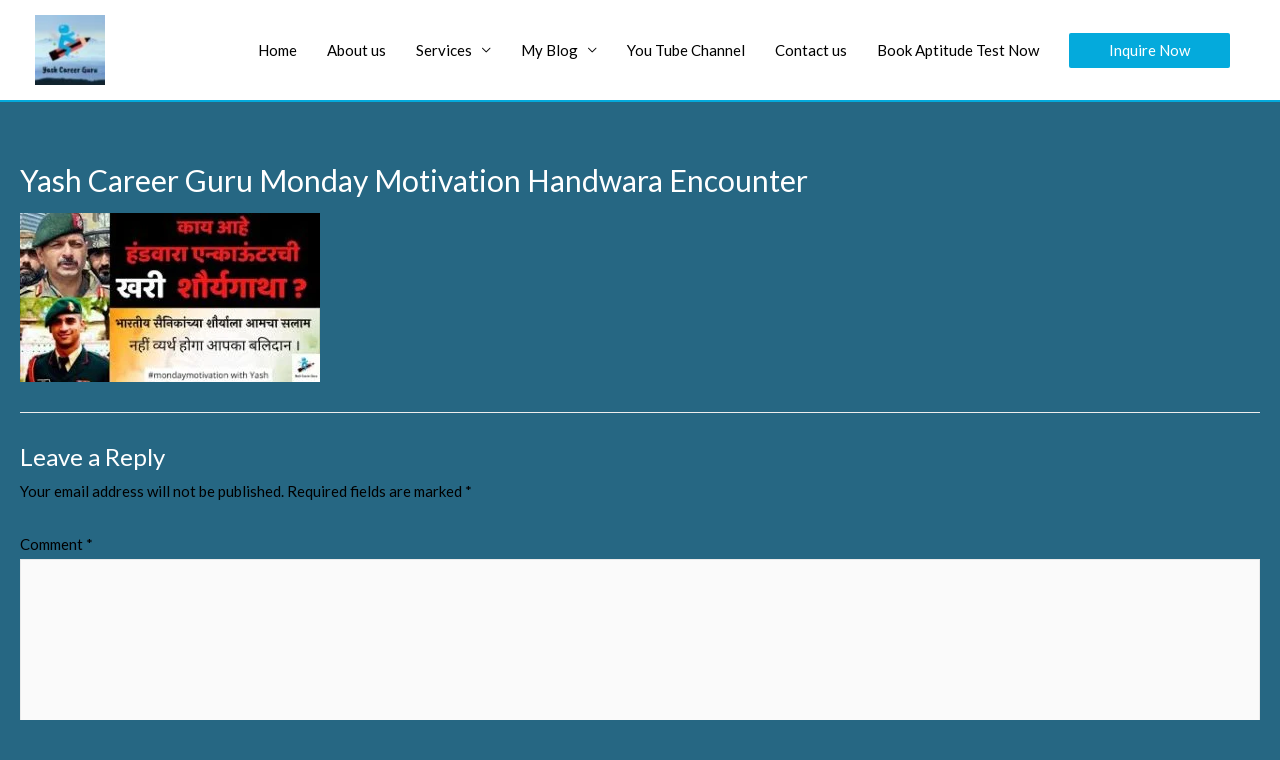

--- FILE ---
content_type: text/html; charset=UTF-8
request_url: https://careerguidance.services/you-tube-channel/handwara-encounter-thumbnail/
body_size: 17909
content:
<!DOCTYPE html>
<html dir="ltr" lang="en" prefix="og: https://ogp.me/ns#">
<head>
<meta charset="UTF-8">
<meta name="viewport" content="width=device-width, initial-scale=1">
<link rel="profile" href="https://gmpg.org/xfn/11">

<title>Yash Career Guru Monday Motivation Handwara Encounter | Career Guidance | Yash Career Guru</title>

		<!-- All in One SEO 4.6.4 - aioseo.com -->
		<meta name="robots" content="max-image-preview:large" />
		<meta name="google-site-verification" content="9mMcD2MWPSA2wZR9cSLdCqe1aVUIyV03h4U4KpnRR5Y" />
		<link rel="canonical" href="https://careerguidance.services/you-tube-channel/handwara-encounter-thumbnail/" />
		<meta name="generator" content="All in One SEO (AIOSEO) 4.6.4" />
		<meta property="og:locale" content="en_US" />
		<meta property="og:site_name" content="Career Guidance | Yash Career Guru" />
		<meta property="og:type" content="article" />
		<meta property="og:title" content="Yash Career Guru Monday Motivation Handwara Encounter | Career Guidance | Yash Career Guru" />
		<meta property="og:url" content="https://careerguidance.services/you-tube-channel/handwara-encounter-thumbnail/" />
		<meta property="og:image" content="https://careerguidance.services/wp-content/uploads/2020/03/Yash-Career-Guru-Logo-Blue-Background-100x100-compressed.jpg" />
		<meta property="og:image:secure_url" content="https://careerguidance.services/wp-content/uploads/2020/03/Yash-Career-Guru-Logo-Blue-Background-100x100-compressed.jpg" />
		<meta property="article:published_time" content="2020-06-01T08:56:23+00:00" />
		<meta property="article:modified_time" content="2020-06-01T08:56:57+00:00" />
		<meta name="twitter:card" content="summary" />
		<meta name="twitter:title" content="Yash Career Guru Monday Motivation Handwara Encounter | Career Guidance | Yash Career Guru" />
		<meta name="twitter:image" content="https://careerguidance.services/wp-content/uploads/2020/03/Yash-Career-Guru-Logo-Blue-Background-100x100-compressed.jpg" />
		<script type="application/ld+json" class="aioseo-schema">
			{"@context":"https:\/\/schema.org","@graph":[{"@type":"BreadcrumbList","@id":"https:\/\/careerguidance.services\/you-tube-channel\/handwara-encounter-thumbnail\/#breadcrumblist","itemListElement":[{"@type":"ListItem","@id":"https:\/\/careerguidance.services\/#listItem","position":1,"name":"Home","item":"https:\/\/careerguidance.services\/","nextItem":"https:\/\/careerguidance.services\/you-tube-channel\/handwara-encounter-thumbnail\/#listItem"},{"@type":"ListItem","@id":"https:\/\/careerguidance.services\/you-tube-channel\/handwara-encounter-thumbnail\/#listItem","position":2,"name":"Yash Career Guru Monday Motivation Handwara Encounter","previousItem":"https:\/\/careerguidance.services\/#listItem"}]},{"@type":"ItemPage","@id":"https:\/\/careerguidance.services\/you-tube-channel\/handwara-encounter-thumbnail\/#itempage","url":"https:\/\/careerguidance.services\/you-tube-channel\/handwara-encounter-thumbnail\/","name":"Yash Career Guru Monday Motivation Handwara Encounter | Career Guidance | Yash Career Guru","inLanguage":"en","isPartOf":{"@id":"https:\/\/careerguidance.services\/#website"},"breadcrumb":{"@id":"https:\/\/careerguidance.services\/you-tube-channel\/handwara-encounter-thumbnail\/#breadcrumblist"},"author":{"@id":"https:\/\/careerguidance.services\/author\/admin\/#author"},"creator":{"@id":"https:\/\/careerguidance.services\/author\/admin\/#author"},"datePublished":"2020-06-01T14:26:23+05:30","dateModified":"2020-06-01T14:26:57+05:30"},{"@type":"Organization","@id":"https:\/\/careerguidance.services\/#organization","name":"Career Guidance | Yash Career Guru","url":"https:\/\/careerguidance.services\/","logo":{"@type":"ImageObject","url":"https:\/\/careerguidance.services\/wp-content\/uploads\/2020\/03\/Yash-Career-Guru-Logo-Blue-Background-100x100-compressed.jpg","@id":"https:\/\/careerguidance.services\/you-tube-channel\/handwara-encounter-thumbnail\/#organizationLogo","width":100,"height":100,"caption":"Yash Career Guru Logo- Career Guidance Services Pune"},"image":{"@id":"https:\/\/careerguidance.services\/you-tube-channel\/handwara-encounter-thumbnail\/#organizationLogo"}},{"@type":"Person","@id":"https:\/\/careerguidance.services\/author\/admin\/#author","url":"https:\/\/careerguidance.services\/author\/admin\/","name":"Yashwant Kulkarni","image":{"@type":"ImageObject","@id":"https:\/\/careerguidance.services\/you-tube-channel\/handwara-encounter-thumbnail\/#authorImage","url":"https:\/\/secure.gravatar.com\/avatar\/d6d336e2becd04800f940d0b7387d424?s=96&d=mm&r=g","width":96,"height":96,"caption":"Yashwant Kulkarni"}},{"@type":"WebSite","@id":"https:\/\/careerguidance.services\/#website","url":"https:\/\/careerguidance.services\/","name":"Career Guidance | Yash Career Guru","inLanguage":"en","publisher":{"@id":"https:\/\/careerguidance.services\/#organization"}}]}
		</script>
		<!-- All in One SEO -->

<link rel='dns-prefetch' href='//fonts.googleapis.com' />
<link rel='dns-prefetch' href='//s.w.org' />
<link rel="alternate" type="application/rss+xml" title="Career Guidance | Yash Career Guru &raquo; Feed" href="https://careerguidance.services/feed/" />
<link rel="alternate" type="application/rss+xml" title="Career Guidance | Yash Career Guru &raquo; Comments Feed" href="https://careerguidance.services/comments/feed/" />
<link rel="alternate" type="application/rss+xml" title="Career Guidance | Yash Career Guru &raquo; Yash Career Guru Monday Motivation Handwara Encounter Comments Feed" href="https://careerguidance.services/you-tube-channel/handwara-encounter-thumbnail/feed/" />
<script>
window._wpemojiSettings = {"baseUrl":"https:\/\/s.w.org\/images\/core\/emoji\/13.1.0\/72x72\/","ext":".png","svgUrl":"https:\/\/s.w.org\/images\/core\/emoji\/13.1.0\/svg\/","svgExt":".svg","source":{"concatemoji":"https:\/\/careerguidance.services\/wp-includes\/js\/wp-emoji-release.min.js?ver=5.9.10"}};
/*! This file is auto-generated */
!function(e,a,t){var n,r,o,i=a.createElement("canvas"),p=i.getContext&&i.getContext("2d");function s(e,t){var a=String.fromCharCode;p.clearRect(0,0,i.width,i.height),p.fillText(a.apply(this,e),0,0);e=i.toDataURL();return p.clearRect(0,0,i.width,i.height),p.fillText(a.apply(this,t),0,0),e===i.toDataURL()}function c(e){var t=a.createElement("script");t.src=e,t.defer=t.type="text/javascript",a.getElementsByTagName("head")[0].appendChild(t)}for(o=Array("flag","emoji"),t.supports={everything:!0,everythingExceptFlag:!0},r=0;r<o.length;r++)t.supports[o[r]]=function(e){if(!p||!p.fillText)return!1;switch(p.textBaseline="top",p.font="600 32px Arial",e){case"flag":return s([127987,65039,8205,9895,65039],[127987,65039,8203,9895,65039])?!1:!s([55356,56826,55356,56819],[55356,56826,8203,55356,56819])&&!s([55356,57332,56128,56423,56128,56418,56128,56421,56128,56430,56128,56423,56128,56447],[55356,57332,8203,56128,56423,8203,56128,56418,8203,56128,56421,8203,56128,56430,8203,56128,56423,8203,56128,56447]);case"emoji":return!s([10084,65039,8205,55357,56613],[10084,65039,8203,55357,56613])}return!1}(o[r]),t.supports.everything=t.supports.everything&&t.supports[o[r]],"flag"!==o[r]&&(t.supports.everythingExceptFlag=t.supports.everythingExceptFlag&&t.supports[o[r]]);t.supports.everythingExceptFlag=t.supports.everythingExceptFlag&&!t.supports.flag,t.DOMReady=!1,t.readyCallback=function(){t.DOMReady=!0},t.supports.everything||(n=function(){t.readyCallback()},a.addEventListener?(a.addEventListener("DOMContentLoaded",n,!1),e.addEventListener("load",n,!1)):(e.attachEvent("onload",n),a.attachEvent("onreadystatechange",function(){"complete"===a.readyState&&t.readyCallback()})),(n=t.source||{}).concatemoji?c(n.concatemoji):n.wpemoji&&n.twemoji&&(c(n.twemoji),c(n.wpemoji)))}(window,document,window._wpemojiSettings);
</script>
<style>
img.wp-smiley,
img.emoji {
	display: inline !important;
	border: none !important;
	box-shadow: none !important;
	height: 1em !important;
	width: 1em !important;
	margin: 0 0.07em !important;
	vertical-align: -0.1em !important;
	background: none !important;
	padding: 0 !important;
}
</style>
	<link rel='stylesheet' id='astra-theme-css-css'  href='https://careerguidance.services/wp-content/themes/astra/assets/css/minified/style.min.css?ver=2.3.1' media='all' />
<style id='astra-theme-css-inline-css'>
html{font-size:93.75%;}a,.page-title{color:#04aadc;}a:hover,a:focus{color:#8224e3;}body,button,input,select,textarea,.ast-button,.ast-custom-button{font-family:'Lato',sans-serif;font-weight:400;font-size:15px;font-size:1rem;line-height:2;}blockquote{color:#000000;}.site-title{font-size:35px;font-size:2.3333333333333rem;}header .site-logo-img .custom-logo-link img{max-width:70px;}.astra-logo-svg{width:70px;}.ast-archive-description .ast-archive-title{font-size:40px;font-size:2.6666666666667rem;}.site-header .site-description{font-size:15px;font-size:1rem;}.entry-title{font-size:40px;font-size:2.6666666666667rem;}.comment-reply-title{font-size:24px;font-size:1.6rem;}.ast-comment-list #cancel-comment-reply-link{font-size:15px;font-size:1rem;}h1,.entry-content h1{font-size:40px;font-size:2.6666666666667rem;}h2,.entry-content h2{font-size:30px;font-size:2rem;}h3,.entry-content h3{font-size:25px;font-size:1.6666666666667rem;}h4,.entry-content h4{font-size:20px;font-size:1.3333333333333rem;}h5,.entry-content h5{font-size:18px;font-size:1.2rem;}h6,.entry-content h6{font-size:15px;font-size:1rem;}.ast-single-post .entry-title,.page-title{font-size:30px;font-size:2rem;}#secondary,#secondary button,#secondary input,#secondary select,#secondary textarea{font-size:15px;font-size:1rem;}::selection{background-color:#04aadc;color:#ffffff;}body,h1,.entry-title a,.entry-content h1,h2,.entry-content h2,h3,.entry-content h3,h4,.entry-content h4,h5,.entry-content h5,h6,.entry-content h6,.wc-block-grid__product-title{color:#000000;}.tagcloud a:hover,.tagcloud a:focus,.tagcloud a.current-item{color:#ffffff;border-color:#04aadc;background-color:#04aadc;}.main-header-menu a,.ast-header-custom-item a{color:#000000;}.main-header-menu li:hover > a,.main-header-menu li:hover > .ast-menu-toggle,.main-header-menu .ast-masthead-custom-menu-items a:hover,.main-header-menu li.focus > a,.main-header-menu li.focus > .ast-menu-toggle,.main-header-menu .current-menu-item > a,.main-header-menu .current-menu-ancestor > a,.main-header-menu .current_page_item > a,.main-header-menu .current-menu-item > .ast-menu-toggle,.main-header-menu .current-menu-ancestor > .ast-menu-toggle,.main-header-menu .current_page_item > .ast-menu-toggle{color:#04aadc;}input:focus,input[type="text"]:focus,input[type="email"]:focus,input[type="url"]:focus,input[type="password"]:focus,input[type="reset"]:focus,input[type="search"]:focus,textarea:focus{border-color:#04aadc;}input[type="radio"]:checked,input[type=reset],input[type="checkbox"]:checked,input[type="checkbox"]:hover:checked,input[type="checkbox"]:focus:checked,input[type=range]::-webkit-slider-thumb{border-color:#04aadc;background-color:#04aadc;box-shadow:none;}.site-footer a:hover + .post-count,.site-footer a:focus + .post-count{background:#04aadc;border-color:#04aadc;}.ast-small-footer{color:rgba(0,0,0,0.98);}.ast-small-footer > .ast-footer-overlay{background-color:#ededc0;}.footer-adv .footer-adv-overlay{border-top-style:solid;border-top-width:2px;border-top-color:#81a8d3;}.footer-adv-overlay{background-color:rgba(0,84,109,0.65);}.ast-comment-meta{line-height:1.666666667;font-size:12px;font-size:0.8rem;}.single .nav-links .nav-previous,.single .nav-links .nav-next,.single .ast-author-details .author-title,.ast-comment-meta{color:#04aadc;}.entry-meta,.entry-meta *{line-height:1.45;color:#04aadc;}.entry-meta a:hover,.entry-meta a:hover *,.entry-meta a:focus,.entry-meta a:focus *{color:#8224e3;}.ast-404-layout-1 .ast-404-text{font-size:200px;font-size:13.333333333333rem;}.widget-title{font-size:21px;font-size:1.4rem;color:#000000;}#cat option,.secondary .calendar_wrap thead a,.secondary .calendar_wrap thead a:visited{color:#04aadc;}.secondary .calendar_wrap #today,.ast-progress-val span{background:#04aadc;}.secondary a:hover + .post-count,.secondary a:focus + .post-count{background:#04aadc;border-color:#04aadc;}.calendar_wrap #today > a{color:#ffffff;}.ast-pagination a,.page-links .page-link,.single .post-navigation a{color:#04aadc;}.ast-pagination a:hover,.ast-pagination a:focus,.ast-pagination > span:hover:not(.dots),.ast-pagination > span.current,.page-links > .page-link,.page-links .page-link:hover,.post-navigation a:hover{color:#8224e3;}.ast-header-break-point .ast-mobile-menu-buttons-minimal.menu-toggle{background:transparent;color:#04aadc;}.ast-header-break-point .ast-mobile-menu-buttons-outline.menu-toggle{background:transparent;border:1px solid #04aadc;color:#04aadc;}.ast-header-break-point .ast-mobile-menu-buttons-fill.menu-toggle{background:#04aadc;}.elementor-button-wrapper .elementor-button,.elementor-button-wrapper .elementor-button:visited,.wp-block-button .wp-block-button__link{border-style:solid;border-top-width:0;border-right-width:0;border-left-width:0;border-bottom-width:0;color:#ffffff;border-color:#04aadc;background-color:#04aadc;font-family:inherit;font-weight:inherit;line-height:1;}body .elementor-button.elementor-size-sm,body .elementor-button.elementor-size-xs,body .elementor-button.elementor-size-md,body .elementor-button.elementor-size-lg,body .elementor-button.elementor-size-xl,body .elementor-button,.wp-block-button .wp-block-button__link{border-radius:2px;padding-top:10px;padding-right:40px;padding-bottom:10px;padding-left:40px;}.elementor-button-wrapper .elementor-button:hover,.elementor-button-wrapper .elementor-button:focus,.wp-block-button .wp-block-button__link:hover,.wp-block-button .wp-block-button__link:focus{color:#ffffff;background-color:#eed86c;border-color:#eed86c;}.menu-toggle,button,.ast-button,.ast-custom-button,.button,input#submit,input[type="button"],input[type="submit"],input[type="reset"]{border-style:solid;border-top-width:0;border-right-width:0;border-left-width:0;border-bottom-width:0;color:#ffffff;border-color:#04aadc;background-color:#04aadc;border-radius:2px;padding-top:10px;padding-right:40px;padding-bottom:10px;padding-left:40px;font-family:inherit;font-weight:inherit;line-height:1;}button:focus,.menu-toggle:hover,button:hover,.ast-button:hover,.button:hover,input[type=reset]:hover,input[type=reset]:focus,input#submit:hover,input#submit:focus,input[type="button"]:hover,input[type="button"]:focus,input[type="submit"]:hover,input[type="submit"]:focus{color:#ffffff;background-color:#eed86c;border-color:#eed86c;}@media (min-width:769px){.ast-small-footer .ast-container{max-width:100%;padding-left:35px;padding-right:35px;}}@media (min-width:545px){.ast-page-builder-template .comments-area,.single.ast-page-builder-template .entry-header,.single.ast-page-builder-template .post-navigation{max-width:1440px;margin-left:auto;margin-right:auto;}}body,.ast-separate-container{background-color:#266783;}@media (max-width:768px){.ast-archive-description .ast-archive-title{font-size:40px;}.entry-title{font-size:30px;}h1,.entry-content h1{font-size:30px;}h2,.entry-content h2{font-size:25px;}h3,.entry-content h3{font-size:20px;}.ast-single-post .entry-title,.page-title{font-size:30px;}#masthead .site-logo-img .custom-logo-link img{max-width:75px;}.astra-logo-svg{width:75px;}.ast-header-break-point .site-logo-img .custom-mobile-logo-link img{max-width:75px;}}@media (max-width:544px){.ast-archive-description .ast-archive-title{font-size:40px;}.entry-title{font-size:30px;}h1,.entry-content h1{font-size:30px;}h2,.entry-content h2{font-size:25px;}h3,.entry-content h3{font-size:20px;}.ast-single-post .entry-title,.page-title{font-size:30px;}.ast-header-break-point .site-branding img,.ast-header-break-point #masthead .site-logo-img .custom-logo-link img{max-width:70px;}.astra-logo-svg{width:70px;}.ast-header-break-point .site-logo-img .custom-mobile-logo-link img{max-width:70px;}}@media (max-width:768px){html{font-size:85.5%;}}@media (max-width:544px){html{font-size:85.5%;}}@media (min-width:769px){.ast-container{max-width:1440px;}}@font-face {font-family: "Astra";src: url( https://careerguidance.services/wp-content/themes/astra/assets/fonts/astra.woff) format("woff"),url( https://careerguidance.services/wp-content/themes/astra/assets/fonts/astra.ttf) format("truetype"),url( https://careerguidance.services/wp-content/themes/astra/assets/fonts/astra.svg#astra) format("svg");font-weight: normal;font-style: normal;font-display: fallback;}@media (max-width:230px) {.main-header-bar .main-header-bar-navigation{display:none;}}.ast-desktop .main-header-menu.submenu-with-border .sub-menu,.ast-desktop .main-header-menu.submenu-with-border .children,.ast-desktop .main-header-menu.submenu-with-border .astra-full-megamenu-wrapper{border-color:#04aadc;}.ast-desktop .main-header-menu.submenu-with-border .sub-menu,.ast-desktop .main-header-menu.submenu-with-border .children{border-top-width:2px;border-right-width:0px;border-left-width:0px;border-bottom-width:0px;border-style:solid;}.ast-desktop .main-header-menu.submenu-with-border .sub-menu .sub-menu,.ast-desktop .main-header-menu.submenu-with-border .children .children{top:-2px;}.ast-desktop .main-header-menu.submenu-with-border .sub-menu a,.ast-desktop .main-header-menu.submenu-with-border .children a{border-bottom-width:1px;border-style:solid;border-color:#eaeaea;}@media (min-width:769px){.main-header-menu .sub-menu li.ast-left-align-sub-menu:hover > ul,.main-header-menu .sub-menu li.ast-left-align-sub-menu.focus > ul{margin-left:-0px;}}.ast-small-footer{border-top-style:solid;border-top-width:0px;border-top-color:#7a7a7a;}.ast-small-footer-wrap{text-align:center;}@media (max-width:920px){.ast-404-layout-1 .ast-404-text{font-size:100px;font-size:6.6666666666667rem;}}#masthead .ast-container,.ast-header-breadcrumb .ast-container{max-width:100%;padding-left:35px;padding-right:35px;}@media (max-width:230px){#masthead .ast-container,.ast-header-breadcrumb .ast-container{padding-left:20px;padding-right:20px;}}#masthead .ast-container,.ast-header-breadcrumb .ast-container{max-width:100%;padding-left:35px;padding-right:35px;}@media (max-width:230px){#masthead .ast-container,.ast-header-breadcrumb .ast-container{padding-left:20px;padding-right:20px;}}.ast-breadcrumbs .trail-browse,.ast-breadcrumbs .trail-items,.ast-breadcrumbs .trail-items li{display:inline-block;margin:0;padding:0;border:none;background:inherit;text-indent:0;}.ast-breadcrumbs .trail-browse{font-size:inherit;font-style:inherit;font-weight:inherit;color:inherit;}.ast-breadcrumbs .trail-items{list-style:none;}.trail-items li::after{padding:0 0.3em;content:"»";}.trail-items li:last-of-type::after{display:none;}h1,.entry-content h1,h2,.entry-content h2,h3,.entry-content h3,h4,.entry-content h4,h5,.entry-content h5,h6,.entry-content h6{color:#ffffff;}.ast-header-break-point .site-header{border-bottom-width:2px;border-bottom-color:#04aadc;}@media (min-width:769px){.main-header-bar{border-bottom-width:2px;border-bottom-color:#04aadc;}}.ast-safari-browser-less-than-11 .main-header-menu .menu-item, .ast-safari-browser-less-than-11 .main-header-bar .ast-masthead-custom-menu-items{display:block;}.main-header-menu .menu-item, .main-header-bar .ast-masthead-custom-menu-items{-js-display:flex;display:flex;-webkit-box-pack:center;-webkit-justify-content:center;-moz-box-pack:center;-ms-flex-pack:center;justify-content:center;-webkit-box-orient:vertical;-webkit-box-direction:normal;-webkit-flex-direction:column;-moz-box-orient:vertical;-moz-box-direction:normal;-ms-flex-direction:column;flex-direction:column;}.main-header-menu > .menu-item > a{height:100%;-webkit-box-align:center;-webkit-align-items:center;-moz-box-align:center;-ms-flex-align:center;align-items:center;-js-display:flex;display:flex;}.ast-primary-menu-disabled .main-header-bar .ast-masthead-custom-menu-items{flex:unset;}
</style>
<link rel='stylesheet' id='astra-google-fonts-css'  href='//fonts.googleapis.com/css?family=Lato%3A400%2C&#038;display=fallback&#038;ver=2.3.1' media='all' />
<link rel='stylesheet' id='astra-menu-animation-css'  href='https://careerguidance.services/wp-content/themes/astra/assets/css/minified/menu-animation.min.css?ver=2.3.1' media='all' />
<link rel='stylesheet' id='wp-block-library-css'  href='https://careerguidance.services/wp-includes/css/dist/block-library/style.min.css?ver=5.9.10' media='all' />
<style id='global-styles-inline-css'>
body{--wp--preset--color--black: #000000;--wp--preset--color--cyan-bluish-gray: #abb8c3;--wp--preset--color--white: #ffffff;--wp--preset--color--pale-pink: #f78da7;--wp--preset--color--vivid-red: #cf2e2e;--wp--preset--color--luminous-vivid-orange: #ff6900;--wp--preset--color--luminous-vivid-amber: #fcb900;--wp--preset--color--light-green-cyan: #7bdcb5;--wp--preset--color--vivid-green-cyan: #00d084;--wp--preset--color--pale-cyan-blue: #8ed1fc;--wp--preset--color--vivid-cyan-blue: #0693e3;--wp--preset--color--vivid-purple: #9b51e0;--wp--preset--gradient--vivid-cyan-blue-to-vivid-purple: linear-gradient(135deg,rgba(6,147,227,1) 0%,rgb(155,81,224) 100%);--wp--preset--gradient--light-green-cyan-to-vivid-green-cyan: linear-gradient(135deg,rgb(122,220,180) 0%,rgb(0,208,130) 100%);--wp--preset--gradient--luminous-vivid-amber-to-luminous-vivid-orange: linear-gradient(135deg,rgba(252,185,0,1) 0%,rgba(255,105,0,1) 100%);--wp--preset--gradient--luminous-vivid-orange-to-vivid-red: linear-gradient(135deg,rgba(255,105,0,1) 0%,rgb(207,46,46) 100%);--wp--preset--gradient--very-light-gray-to-cyan-bluish-gray: linear-gradient(135deg,rgb(238,238,238) 0%,rgb(169,184,195) 100%);--wp--preset--gradient--cool-to-warm-spectrum: linear-gradient(135deg,rgb(74,234,220) 0%,rgb(151,120,209) 20%,rgb(207,42,186) 40%,rgb(238,44,130) 60%,rgb(251,105,98) 80%,rgb(254,248,76) 100%);--wp--preset--gradient--blush-light-purple: linear-gradient(135deg,rgb(255,206,236) 0%,rgb(152,150,240) 100%);--wp--preset--gradient--blush-bordeaux: linear-gradient(135deg,rgb(254,205,165) 0%,rgb(254,45,45) 50%,rgb(107,0,62) 100%);--wp--preset--gradient--luminous-dusk: linear-gradient(135deg,rgb(255,203,112) 0%,rgb(199,81,192) 50%,rgb(65,88,208) 100%);--wp--preset--gradient--pale-ocean: linear-gradient(135deg,rgb(255,245,203) 0%,rgb(182,227,212) 50%,rgb(51,167,181) 100%);--wp--preset--gradient--electric-grass: linear-gradient(135deg,rgb(202,248,128) 0%,rgb(113,206,126) 100%);--wp--preset--gradient--midnight: linear-gradient(135deg,rgb(2,3,129) 0%,rgb(40,116,252) 100%);--wp--preset--duotone--dark-grayscale: url('#wp-duotone-dark-grayscale');--wp--preset--duotone--grayscale: url('#wp-duotone-grayscale');--wp--preset--duotone--purple-yellow: url('#wp-duotone-purple-yellow');--wp--preset--duotone--blue-red: url('#wp-duotone-blue-red');--wp--preset--duotone--midnight: url('#wp-duotone-midnight');--wp--preset--duotone--magenta-yellow: url('#wp-duotone-magenta-yellow');--wp--preset--duotone--purple-green: url('#wp-duotone-purple-green');--wp--preset--duotone--blue-orange: url('#wp-duotone-blue-orange');--wp--preset--font-size--small: 13px;--wp--preset--font-size--medium: 20px;--wp--preset--font-size--large: 36px;--wp--preset--font-size--x-large: 42px;}.has-black-color{color: var(--wp--preset--color--black) !important;}.has-cyan-bluish-gray-color{color: var(--wp--preset--color--cyan-bluish-gray) !important;}.has-white-color{color: var(--wp--preset--color--white) !important;}.has-pale-pink-color{color: var(--wp--preset--color--pale-pink) !important;}.has-vivid-red-color{color: var(--wp--preset--color--vivid-red) !important;}.has-luminous-vivid-orange-color{color: var(--wp--preset--color--luminous-vivid-orange) !important;}.has-luminous-vivid-amber-color{color: var(--wp--preset--color--luminous-vivid-amber) !important;}.has-light-green-cyan-color{color: var(--wp--preset--color--light-green-cyan) !important;}.has-vivid-green-cyan-color{color: var(--wp--preset--color--vivid-green-cyan) !important;}.has-pale-cyan-blue-color{color: var(--wp--preset--color--pale-cyan-blue) !important;}.has-vivid-cyan-blue-color{color: var(--wp--preset--color--vivid-cyan-blue) !important;}.has-vivid-purple-color{color: var(--wp--preset--color--vivid-purple) !important;}.has-black-background-color{background-color: var(--wp--preset--color--black) !important;}.has-cyan-bluish-gray-background-color{background-color: var(--wp--preset--color--cyan-bluish-gray) !important;}.has-white-background-color{background-color: var(--wp--preset--color--white) !important;}.has-pale-pink-background-color{background-color: var(--wp--preset--color--pale-pink) !important;}.has-vivid-red-background-color{background-color: var(--wp--preset--color--vivid-red) !important;}.has-luminous-vivid-orange-background-color{background-color: var(--wp--preset--color--luminous-vivid-orange) !important;}.has-luminous-vivid-amber-background-color{background-color: var(--wp--preset--color--luminous-vivid-amber) !important;}.has-light-green-cyan-background-color{background-color: var(--wp--preset--color--light-green-cyan) !important;}.has-vivid-green-cyan-background-color{background-color: var(--wp--preset--color--vivid-green-cyan) !important;}.has-pale-cyan-blue-background-color{background-color: var(--wp--preset--color--pale-cyan-blue) !important;}.has-vivid-cyan-blue-background-color{background-color: var(--wp--preset--color--vivid-cyan-blue) !important;}.has-vivid-purple-background-color{background-color: var(--wp--preset--color--vivid-purple) !important;}.has-black-border-color{border-color: var(--wp--preset--color--black) !important;}.has-cyan-bluish-gray-border-color{border-color: var(--wp--preset--color--cyan-bluish-gray) !important;}.has-white-border-color{border-color: var(--wp--preset--color--white) !important;}.has-pale-pink-border-color{border-color: var(--wp--preset--color--pale-pink) !important;}.has-vivid-red-border-color{border-color: var(--wp--preset--color--vivid-red) !important;}.has-luminous-vivid-orange-border-color{border-color: var(--wp--preset--color--luminous-vivid-orange) !important;}.has-luminous-vivid-amber-border-color{border-color: var(--wp--preset--color--luminous-vivid-amber) !important;}.has-light-green-cyan-border-color{border-color: var(--wp--preset--color--light-green-cyan) !important;}.has-vivid-green-cyan-border-color{border-color: var(--wp--preset--color--vivid-green-cyan) !important;}.has-pale-cyan-blue-border-color{border-color: var(--wp--preset--color--pale-cyan-blue) !important;}.has-vivid-cyan-blue-border-color{border-color: var(--wp--preset--color--vivid-cyan-blue) !important;}.has-vivid-purple-border-color{border-color: var(--wp--preset--color--vivid-purple) !important;}.has-vivid-cyan-blue-to-vivid-purple-gradient-background{background: var(--wp--preset--gradient--vivid-cyan-blue-to-vivid-purple) !important;}.has-light-green-cyan-to-vivid-green-cyan-gradient-background{background: var(--wp--preset--gradient--light-green-cyan-to-vivid-green-cyan) !important;}.has-luminous-vivid-amber-to-luminous-vivid-orange-gradient-background{background: var(--wp--preset--gradient--luminous-vivid-amber-to-luminous-vivid-orange) !important;}.has-luminous-vivid-orange-to-vivid-red-gradient-background{background: var(--wp--preset--gradient--luminous-vivid-orange-to-vivid-red) !important;}.has-very-light-gray-to-cyan-bluish-gray-gradient-background{background: var(--wp--preset--gradient--very-light-gray-to-cyan-bluish-gray) !important;}.has-cool-to-warm-spectrum-gradient-background{background: var(--wp--preset--gradient--cool-to-warm-spectrum) !important;}.has-blush-light-purple-gradient-background{background: var(--wp--preset--gradient--blush-light-purple) !important;}.has-blush-bordeaux-gradient-background{background: var(--wp--preset--gradient--blush-bordeaux) !important;}.has-luminous-dusk-gradient-background{background: var(--wp--preset--gradient--luminous-dusk) !important;}.has-pale-ocean-gradient-background{background: var(--wp--preset--gradient--pale-ocean) !important;}.has-electric-grass-gradient-background{background: var(--wp--preset--gradient--electric-grass) !important;}.has-midnight-gradient-background{background: var(--wp--preset--gradient--midnight) !important;}.has-small-font-size{font-size: var(--wp--preset--font-size--small) !important;}.has-medium-font-size{font-size: var(--wp--preset--font-size--medium) !important;}.has-large-font-size{font-size: var(--wp--preset--font-size--large) !important;}.has-x-large-font-size{font-size: var(--wp--preset--font-size--x-large) !important;}
</style>
<link rel='stylesheet' id='contact-form-7-css'  href='https://careerguidance.services/wp-content/plugins/contact-form-7/includes/css/styles.css?ver=5.1.6' media='all' />
<link rel='stylesheet' id='astra-contact-form-7-css'  href='https://careerguidance.services/wp-content/themes/astra/assets/css/minified/compatibility/contact-form-7.min.css?ver=2.3.1' media='all' />
<link rel='stylesheet' id='SFSImainCss-css'  href='https://careerguidance.services/wp-content/plugins/ultimate-social-media-icons/css/sfsi-style.css?ver=2.9.1' media='all' />
<!--n2css--><!--[if IE]>
<script src='https://careerguidance.services/wp-content/themes/astra/assets/js/minified/flexibility.min.js?ver=2.3.1' id='astra-flexibility-js'></script>
<script id='astra-flexibility-js-after'>
flexibility(document.documentElement);
</script>
<![endif]-->
<script src='https://careerguidance.services/wp-includes/js/jquery/jquery.min.js?ver=3.6.0' id='jquery-core-js'></script>
<script src='https://careerguidance.services/wp-includes/js/jquery/jquery-migrate.min.js?ver=3.3.2' id='jquery-migrate-js'></script>
<link rel="https://api.w.org/" href="https://careerguidance.services/wp-json/" /><link rel="alternate" type="application/json" href="https://careerguidance.services/wp-json/wp/v2/media/812" /><link rel="EditURI" type="application/rsd+xml" title="RSD" href="https://careerguidance.services/xmlrpc.php?rsd" />
<link rel="wlwmanifest" type="application/wlwmanifest+xml" href="https://careerguidance.services/wp-includes/wlwmanifest.xml" /> 
<meta name="generator" content="WordPress 5.9.10" />
<link rel='shortlink' href='https://careerguidance.services/?p=812' />
<link rel="alternate" type="application/json+oembed" href="https://careerguidance.services/wp-json/oembed/1.0/embed?url=https%3A%2F%2Fcareerguidance.services%2Fyou-tube-channel%2Fhandwara-encounter-thumbnail%2F" />
<link rel="alternate" type="text/xml+oembed" href="https://careerguidance.services/wp-json/oembed/1.0/embed?url=https%3A%2F%2Fcareerguidance.services%2Fyou-tube-channel%2Fhandwara-encounter-thumbnail%2F&#038;format=xml" />
<meta name="follow.[base64]" content="mZrMZ1vDgwgfyGzUqkfR"/><style>.recentcomments a{display:inline !important;padding:0 !important;margin:0 !important;}</style><link rel="icon" href="https://careerguidance.services/wp-content/uploads/2020/03/Yash-Career-Guru-Logo-Blue-Background-100x100-compressed-75x75.jpg" sizes="32x32" />
<link rel="icon" href="https://careerguidance.services/wp-content/uploads/2020/03/Yash-Career-Guru-Logo-Blue-Background-100x100-compressed.jpg" sizes="192x192" />
<link rel="apple-touch-icon" href="https://careerguidance.services/wp-content/uploads/2020/03/Yash-Career-Guru-Logo-Blue-Background-100x100-compressed.jpg" />
<meta name="msapplication-TileImage" content="https://careerguidance.services/wp-content/uploads/2020/03/Yash-Career-Guru-Logo-Blue-Background-100x100-compressed.jpg" />
</head>

<body itemtype='https://schema.org/Blog' itemscope='itemscope' class="attachment attachment-template-default attachmentid-812 attachment-jpeg wp-custom-logo sfsi_actvite_theme_default ast-desktop ast-plain-container ast-no-sidebar astra-2.3.1 ast-header-custom-item-inside ast-single-post ast-mobile-inherit-site-logo ast-inherit-site-logo-transparent ast-normal-title-enabled elementor-default elementor-kit-37">

<svg xmlns="http://www.w3.org/2000/svg" viewBox="0 0 0 0" width="0" height="0" focusable="false" role="none" style="visibility: hidden; position: absolute; left: -9999px; overflow: hidden;" ><defs><filter id="wp-duotone-dark-grayscale"><feColorMatrix color-interpolation-filters="sRGB" type="matrix" values=" .299 .587 .114 0 0 .299 .587 .114 0 0 .299 .587 .114 0 0 .299 .587 .114 0 0 " /><feComponentTransfer color-interpolation-filters="sRGB" ><feFuncR type="table" tableValues="0 0.49803921568627" /><feFuncG type="table" tableValues="0 0.49803921568627" /><feFuncB type="table" tableValues="0 0.49803921568627" /><feFuncA type="table" tableValues="1 1" /></feComponentTransfer><feComposite in2="SourceGraphic" operator="in" /></filter></defs></svg><svg xmlns="http://www.w3.org/2000/svg" viewBox="0 0 0 0" width="0" height="0" focusable="false" role="none" style="visibility: hidden; position: absolute; left: -9999px; overflow: hidden;" ><defs><filter id="wp-duotone-grayscale"><feColorMatrix color-interpolation-filters="sRGB" type="matrix" values=" .299 .587 .114 0 0 .299 .587 .114 0 0 .299 .587 .114 0 0 .299 .587 .114 0 0 " /><feComponentTransfer color-interpolation-filters="sRGB" ><feFuncR type="table" tableValues="0 1" /><feFuncG type="table" tableValues="0 1" /><feFuncB type="table" tableValues="0 1" /><feFuncA type="table" tableValues="1 1" /></feComponentTransfer><feComposite in2="SourceGraphic" operator="in" /></filter></defs></svg><svg xmlns="http://www.w3.org/2000/svg" viewBox="0 0 0 0" width="0" height="0" focusable="false" role="none" style="visibility: hidden; position: absolute; left: -9999px; overflow: hidden;" ><defs><filter id="wp-duotone-purple-yellow"><feColorMatrix color-interpolation-filters="sRGB" type="matrix" values=" .299 .587 .114 0 0 .299 .587 .114 0 0 .299 .587 .114 0 0 .299 .587 .114 0 0 " /><feComponentTransfer color-interpolation-filters="sRGB" ><feFuncR type="table" tableValues="0.54901960784314 0.98823529411765" /><feFuncG type="table" tableValues="0 1" /><feFuncB type="table" tableValues="0.71764705882353 0.25490196078431" /><feFuncA type="table" tableValues="1 1" /></feComponentTransfer><feComposite in2="SourceGraphic" operator="in" /></filter></defs></svg><svg xmlns="http://www.w3.org/2000/svg" viewBox="0 0 0 0" width="0" height="0" focusable="false" role="none" style="visibility: hidden; position: absolute; left: -9999px; overflow: hidden;" ><defs><filter id="wp-duotone-blue-red"><feColorMatrix color-interpolation-filters="sRGB" type="matrix" values=" .299 .587 .114 0 0 .299 .587 .114 0 0 .299 .587 .114 0 0 .299 .587 .114 0 0 " /><feComponentTransfer color-interpolation-filters="sRGB" ><feFuncR type="table" tableValues="0 1" /><feFuncG type="table" tableValues="0 0.27843137254902" /><feFuncB type="table" tableValues="0.5921568627451 0.27843137254902" /><feFuncA type="table" tableValues="1 1" /></feComponentTransfer><feComposite in2="SourceGraphic" operator="in" /></filter></defs></svg><svg xmlns="http://www.w3.org/2000/svg" viewBox="0 0 0 0" width="0" height="0" focusable="false" role="none" style="visibility: hidden; position: absolute; left: -9999px; overflow: hidden;" ><defs><filter id="wp-duotone-midnight"><feColorMatrix color-interpolation-filters="sRGB" type="matrix" values=" .299 .587 .114 0 0 .299 .587 .114 0 0 .299 .587 .114 0 0 .299 .587 .114 0 0 " /><feComponentTransfer color-interpolation-filters="sRGB" ><feFuncR type="table" tableValues="0 0" /><feFuncG type="table" tableValues="0 0.64705882352941" /><feFuncB type="table" tableValues="0 1" /><feFuncA type="table" tableValues="1 1" /></feComponentTransfer><feComposite in2="SourceGraphic" operator="in" /></filter></defs></svg><svg xmlns="http://www.w3.org/2000/svg" viewBox="0 0 0 0" width="0" height="0" focusable="false" role="none" style="visibility: hidden; position: absolute; left: -9999px; overflow: hidden;" ><defs><filter id="wp-duotone-magenta-yellow"><feColorMatrix color-interpolation-filters="sRGB" type="matrix" values=" .299 .587 .114 0 0 .299 .587 .114 0 0 .299 .587 .114 0 0 .299 .587 .114 0 0 " /><feComponentTransfer color-interpolation-filters="sRGB" ><feFuncR type="table" tableValues="0.78039215686275 1" /><feFuncG type="table" tableValues="0 0.94901960784314" /><feFuncB type="table" tableValues="0.35294117647059 0.47058823529412" /><feFuncA type="table" tableValues="1 1" /></feComponentTransfer><feComposite in2="SourceGraphic" operator="in" /></filter></defs></svg><svg xmlns="http://www.w3.org/2000/svg" viewBox="0 0 0 0" width="0" height="0" focusable="false" role="none" style="visibility: hidden; position: absolute; left: -9999px; overflow: hidden;" ><defs><filter id="wp-duotone-purple-green"><feColorMatrix color-interpolation-filters="sRGB" type="matrix" values=" .299 .587 .114 0 0 .299 .587 .114 0 0 .299 .587 .114 0 0 .299 .587 .114 0 0 " /><feComponentTransfer color-interpolation-filters="sRGB" ><feFuncR type="table" tableValues="0.65098039215686 0.40392156862745" /><feFuncG type="table" tableValues="0 1" /><feFuncB type="table" tableValues="0.44705882352941 0.4" /><feFuncA type="table" tableValues="1 1" /></feComponentTransfer><feComposite in2="SourceGraphic" operator="in" /></filter></defs></svg><svg xmlns="http://www.w3.org/2000/svg" viewBox="0 0 0 0" width="0" height="0" focusable="false" role="none" style="visibility: hidden; position: absolute; left: -9999px; overflow: hidden;" ><defs><filter id="wp-duotone-blue-orange"><feColorMatrix color-interpolation-filters="sRGB" type="matrix" values=" .299 .587 .114 0 0 .299 .587 .114 0 0 .299 .587 .114 0 0 .299 .587 .114 0 0 " /><feComponentTransfer color-interpolation-filters="sRGB" ><feFuncR type="table" tableValues="0.098039215686275 1" /><feFuncG type="table" tableValues="0 0.66274509803922" /><feFuncB type="table" tableValues="0.84705882352941 0.41960784313725" /><feFuncA type="table" tableValues="1 1" /></feComponentTransfer><feComposite in2="SourceGraphic" operator="in" /></filter></defs></svg><div 
	class="hfeed site" id="page">
	<a class="skip-link screen-reader-text" href="#content">Skip to content</a>

	
	
		<header 
			class="site-header ast-primary-submenu-animation-fade header-main-layout-1 ast-primary-menu-enabled ast-logo-title-inline ast-hide-custom-menu-mobile ast-menu-toggle-icon ast-mobile-header-inline" id="masthead" itemtype="https://schema.org/WPHeader" itemscope="itemscope"		>

			
			
<div class="main-header-bar-wrap">
	<div class="main-header-bar">
				<div class="ast-container">

			<div class="ast-flex main-header-container">
				
		<div class="site-branding">
			<div
			class="ast-site-identity" itemtype="https://schema.org/Organization" itemscope="itemscope"			>
				<span class="site-logo-img"><a href="https://careerguidance.services/" class="custom-logo-link" rel="home"><img width="75" height="75" src="https://careerguidance.services/wp-content/uploads/2020/03/Yash-Career-Guru-Logo-Blue-Background-100x100-compressed-75x75.jpg" class="custom-logo" alt="Yash Career Guru Logo- Career Guidance Services Pune" srcset="https://careerguidance.services/wp-content/uploads/2020/03/Yash-Career-Guru-Logo-Blue-Background-100x100-compressed-75x75.jpg 75w, https://careerguidance.services/wp-content/uploads/2020/03/Yash-Career-Guru-Logo-Blue-Background-100x100-compressed.jpg 100w" sizes="(max-width: 75px) 100vw, 75px" /></a></span><div class="ast-site-title-wrap">
						
						<p class="site-description" itemprop="description">
				
			</p>
					</div>			</div>
		</div>

		<!-- .site-branding -->
				<div class="ast-mobile-menu-buttons">

			
					<div class="ast-button-wrap">
			<button type="button" class="menu-toggle main-header-menu-toggle  ast-mobile-menu-buttons-minimal "  aria-controls='primary-menu' aria-expanded='false'>
				<span class="screen-reader-text">MENU</span>
				<span class="menu-toggle-icon"></span>
				
					<span class="mobile-menu-wrap">
						<span class="mobile-menu">MENU</span>
					</span>

							</button>
		</div>
			
			
		</div>
			<div class="ast-main-header-bar-alignment"><div class="main-header-bar-navigation"><nav class="ast-flex-grow-1 navigation-accessibility" id="site-navigation" aria-label="Site Navigation" itemtype="https://schema.org/SiteNavigationElement" itemscope="itemscope"><div class="main-navigation"><ul id="primary-menu" class="main-header-menu ast-nav-menu ast-flex ast-justify-content-flex-end  submenu-with-border astra-menu-animation-fade "><li id="menu-item-10" class="menu-item menu-item-type-post_type menu-item-object-page menu-item-home menu-item-10"><a href="https://careerguidance.services/">Home</a></li>
<li id="menu-item-22" class="menu-item menu-item-type-post_type menu-item-object-page menu-item-22"><a href="https://careerguidance.services/about-us/">About us</a></li>
<li id="menu-item-393" class="menu-item menu-item-type-post_type menu-item-object-page menu-item-has-children menu-item-393"><a href="https://careerguidance.services/services/">Services</a><button class="ast-menu-toggle" role="button" aria-expanded="false"><span class="screen-reader-text">Menu Toggle</span></button>
<ul class="sub-menu">
	<li id="menu-item-380" class="menu-item menu-item-type-post_type menu-item-object-page menu-item-380"><a href="https://careerguidance.services/aptitude-test-by-jnana-prabodhini/">Aptitude Test</a></li>
	<li id="menu-item-428" class="menu-item menu-item-type-post_type menu-item-object-page menu-item-428"><a href="https://careerguidance.services/career-counselling/">Career Counselling</a></li>
	<li id="menu-item-386" class="menu-item menu-item-type-post_type menu-item-object-page menu-item-386"><a href="https://careerguidance.services/parent-guidance/">Parent Guidance</a></li>
</ul>
</li>
<li id="menu-item-21" class="menu-item menu-item-type-post_type menu-item-object-page menu-item-has-children menu-item-21"><a href="https://careerguidance.services/career-guidance/">My Blog</a><button class="ast-menu-toggle" role="button" aria-expanded="false"><span class="screen-reader-text">Menu Toggle</span></button>
<ul class="sub-menu">
	<li id="menu-item-539" class="menu-item menu-item-type-post_type menu-item-object-post menu-item-539"><a href="https://careerguidance.services/%e0%a4%95%e0%a4%b0%e0%a4%bf%e0%a4%af%e0%a4%b0-%e0%a4%97%e0%a4%be%e0%a4%88%e0%a4%a1%e0%a4%a8%e0%a5%8d%e0%a4%b8-10-%e0%a4%b5%e0%a5%80-12-%e0%a4%b5%e0%a5%80-%e0%a4%b8%e0%a4%be%e0%a4%a0%e0%a5%80/">करियर गाईडन्स 10 वी 12 वी साठी</a></li>
	<li id="menu-item-30" class="menu-item menu-item-type-post_type menu-item-object-post menu-item-30"><a href="https://careerguidance.services/career-in-foreign-languages/">Career in Foreign Languages</a></li>
	<li id="menu-item-444" class="menu-item menu-item-type-post_type menu-item-object-post menu-item-444"><a href="https://careerguidance.services/career-in-interior-designing/">Career in Interior Designing</a></li>
</ul>
</li>
<li id="menu-item-786" class="menu-item menu-item-type-post_type menu-item-object-page menu-item-786"><a href="https://careerguidance.services/you-tube-channel/">You Tube Channel</a></li>
<li id="menu-item-20" class="menu-item menu-item-type-post_type menu-item-object-page menu-item-20"><a href="https://careerguidance.services/contact-us/">Contact us</a></li>
<li id="menu-item-875" class="menu-item menu-item-type-post_type menu-item-object-page menu-item-875"><a href="https://careerguidance.services/book-aptitude-test-now/">Book  Aptitude Test Now</a></li>
			<li class="ast-masthead-custom-menu-items button-custom-menu-item">
				<a class="ast-custom-button-link" href="https://careerguidance.services/contact-us/" target="_blank" ><div class=ast-button>Inquire Now</div></a><a class="menu-link" href="https://careerguidance.services/contact-us/" target="_blank" >Inquire Now</a>			</li>
			</ul></div></nav></div></div>			</div><!-- Main Header Container -->
		</div><!-- ast-row -->
			</div> <!-- Main Header Bar -->
</div> <!-- Main Header Bar Wrap -->

			
		</header><!-- #masthead -->

		
	
	
	<div id="content" class="site-content">

		<div class="ast-container">

		

	<div id="primary" class="content-area primary">

		
					<main id="main" class="site-main">

				
					
					

<article 
	class="post-812 attachment type-attachment status-inherit hentry ast-article-single" id="post-812" itemtype="https://schema.org/CreativeWork" itemscope="itemscope">

	
	<header class="entry-header ast-no-thumbnail ast-no-meta">

		
		<h1 class="entry-title" itemprop="headline">Yash Career Guru Monday Motivation Handwara Encounter</h1>	</header><!-- .entry-header -->

	<div class="entry-content clear" 
		itemprop="text"	>

		
		<p class="attachment"><a href='https://careerguidance.services/wp-content/uploads/2020/06/Handwara-Encounter-thumbnail.jpg'><img width="300" height="169" src="https://careerguidance.services/wp-content/uploads/2020/06/Handwara-Encounter-thumbnail-300x169.jpg" class="attachment-medium size-medium" alt="Yash Career Guru Monday Motivation Handwara Encounter" loading="lazy" srcset="https://careerguidance.services/wp-content/uploads/2020/06/Handwara-Encounter-thumbnail-300x169.jpg 300w, https://careerguidance.services/wp-content/uploads/2020/06/Handwara-Encounter-thumbnail.jpg 320w" sizes="(max-width: 300px) 100vw, 300px" /></a></p>

		
		
	</div><!-- .entry-content .clear -->

	
	
</article><!-- #post-## -->


<div id="comments" class="comments-area">

	
	
	
		<div id="respond" class="comment-respond">
		<h3 id="reply-title" class="comment-reply-title">Leave a Reply <small><a rel="nofollow" id="cancel-comment-reply-link" href="/you-tube-channel/handwara-encounter-thumbnail/#respond" style="display:none;">Cancel reply</a></small></h3><form action="https://careerguidance.services/wp-comments-post.php" method="post" id="commentform" class="comment-form"><p class="comment-notes"><span id="email-notes">Your email address will not be published.</span> <span class="required-field-message" aria-hidden="true">Required fields are marked <span class="required" aria-hidden="true">*</span></span></p><p class="comment-form-comment"><label for="comment">Comment <span class="required" aria-hidden="true">*</span></label> <textarea id="comment" name="comment" cols="45" rows="8" maxlength="65525" required="required"></textarea></p><div class="ast-comment-formwrap ast-row"><p class="comment-form-author ast-col-xs-12 ast-col-sm-12 ast-col-md-4 ast-col-lg-4"><label for="author" class="screen-reader-text">Name*</label><input id="author" name="author" type="text" value="" placeholder="Name*" size="30" aria-required='true' /></p>
<p class="comment-form-email ast-col-xs-12 ast-col-sm-12 ast-col-md-4 ast-col-lg-4"><label for="email" class="screen-reader-text">Email*</label><input id="email" name="email" type="text" value="" placeholder="Email*" size="30" aria-required='true' /></p>
<p class="comment-form-url ast-col-xs-12 ast-col-sm-12 ast-col-md-4 ast-col-lg-4"><label for="url"><label for="url" class="screen-reader-text">Website</label><input id="url" name="url" type="text" value="" placeholder="Website" size="30" /></label></p></div>
<p class="comment-form-cookies-consent"><input id="wp-comment-cookies-consent" name="wp-comment-cookies-consent" type="checkbox" value="yes" /> <label for="wp-comment-cookies-consent">Save my name, email, and website in this browser for the next time I comment.</label></p>
<p class="form-submit"><input name="submit" type="submit" id="submit" class="submit" value="Post Comment" /> <input type='hidden' name='comment_post_ID' value='812' id='comment_post_ID' />
<input type='hidden' name='comment_parent' id='comment_parent' value='0' />
</p></form>	</div><!-- #respond -->
	
	
</div><!-- #comments -->

					
					
				
			</main><!-- #main -->
			
		
	</div><!-- #primary -->


			
			</div> <!-- ast-container -->

		</div><!-- #content -->

		
		
		
		<footer
			class="site-footer" id="colophon" itemtype="https://schema.org/WPFooter" itemscope="itemscope"		>

			
			
<div class="footer-adv footer-adv-layout-4">
	<div class="footer-adv-overlay">
		<div class="ast-container">
			<div class="ast-row">
				<div class="ast-col-lg-3 ast-col-md-3 ast-col-sm-12 ast-col-xs-12 footer-adv-widget footer-adv-widget-1" >
					<div id="pages-2" class="widget widget_pages"><h2 class="widget-title">Useful Links</h2>
			<ul>
				<li class="page_item page-item-14 menu-item"><a href="https://careerguidance.services/about-us/">About us</a></li>
<li class="page_item page-item-379 menu-item"><a href="https://careerguidance.services/aptitude-test-by-jnana-prabodhini/">Aptitude Test</a></li>
<li class="page_item page-item-562 menu-item"><a href="https://careerguidance.services/book-aptitude-test-now/">Book Aptitude Test Now</a></li>
<li class="page_item page-item-425 menu-item"><a href="https://careerguidance.services/career-counselling/">Career Counselling</a></li>
<li class="page_item page-item-18 menu-item"><a href="https://careerguidance.services/contact-us/">Contact us</a></li>
<li class="page_item page-item-7 menu-item"><a href="https://careerguidance.services/">Home</a></li>
<li class="page_item page-item-382 menu-item"><a href="https://careerguidance.services/mentorship-to-students/">Mentorship Program</a></li>
<li class="page_item page-item-5 menu-item"><a href="https://careerguidance.services/career-guidance/">My Blog</a></li>
<li class="page_item page-item-385 menu-item"><a href="https://careerguidance.services/parent-guidance/">Parent Guidance</a></li>
<li class="page_item page-item-378 menu-item"><a href="https://careerguidance.services/services/">Services</a></li>
<li class="page_item page-item-773 current_page_ancestor current_page_parent menu-item current-menu-ancestor current-menu-parent"><a href="https://careerguidance.services/you-tube-channel/">You Tube Channel</a></li>
			</ul>

			</div>				</div>
				<div class="ast-col-lg-3 ast-col-md-3 ast-col-sm-12 ast-col-xs-12 footer-adv-widget footer-adv-widget-2" >
					
		<div id="recent-posts-3" class="widget widget_recent_entries">
		<h2 class="widget-title">Latest Blogs</h2>
		<ul>
											<li>
					<a href="https://careerguidance.services/top-5-emerging-careers-in-india-2024/">Top 5 Emerging Careers In India &#8211; 2024</a>
											<span class="post-date">16/07/2024</span>
									</li>
											<li>
					<a href="https://careerguidance.services/from-influencers-to-ai-experts-navigating-non-traditional-career-options/">From Influencers to AI Experts: Navigating Non-Traditional Career Options</a>
											<span class="post-date">18/06/2024</span>
									</li>
											<li>
					<a href="https://careerguidance.services/%e0%a4%95%e0%a4%b0%e0%a4%bf%e0%a4%af%e0%a4%b0-%e0%a4%97%e0%a4%be%e0%a4%88%e0%a4%a1%e0%a4%a8%e0%a5%8d%e0%a4%b8-10-%e0%a4%b5%e0%a5%80-12-%e0%a4%b5%e0%a5%80-%e0%a4%b8%e0%a4%be%e0%a4%a0%e0%a5%80/">करियर गाईडन्स 10 वी 12 वी साठी</a>
											<span class="post-date">16/03/2020</span>
									</li>
											<li>
					<a href="https://careerguidance.services/career-in-interior-designing/">Career in Interior Designing</a>
											<span class="post-date">07/03/2020</span>
									</li>
											<li>
					<a href="https://careerguidance.services/career-in-foreign-languages/">Career in Foreign Languages</a>
											<span class="post-date">19/02/2020</span>
									</li>
					</ul>

		</div>				</div>
				<div class="ast-col-lg-3 ast-col-md-3 ast-col-sm-12 ast-col-xs-12 footer-adv-widget footer-adv-widget-3" >
					<div id="text-4" class="widget widget_text"><h2 class="widget-title">Contact Us</h2>			<div class="textwidget"><p>Yash Career Guru<br />
RH-18, Swarvihar Society,<br />
Near D&#8217;Mart,<br />
Sasanenagar,<br />
Hadapsar, Pune 411028.<br />
Ph: 9850880689/9822032289<br />
email : yashcareerguru@gmail..com</p>
</div>
		</div>				</div>
				<div class="ast-col-lg-3 ast-col-md-3 ast-col-sm-12 ast-col-xs-12 footer-adv-widget footer-adv-widget-4" >
					<div id="sfsi-widget-3" class="widget sfsi"><h2 class="widget-title">Follow us :</h2>		<div class="sfsi_widget" data-position="widget" style="display:flex;flex-wrap:wrap;justify-content: left">
			<div id='sfsi_wDiv'></div>
			<div class="norm_row sfsi_wDiv "  style="width:225px;position:absolute;;text-align:left"><div style='width:40px; height:40px;margin-left:5px;margin-bottom:30px; ' class='sfsi_wicons shuffeldiv ' ><div class='inerCnt'><a class=' sficn' data-effect='' target='_blank'  href='https://www.facebook.com/yashcareerguru' id='sfsiid_facebook_icon' style='width:40px;height:40px;opacity:1;'  ><img data-pin-nopin='true' alt='Facebook' title='Facebook' src='https://careerguidance.services/wp-content/plugins/ultimate-social-media-icons/images/icons_theme/default/default_facebook.png' width='40' height='40' style='' class='sfcm sfsi_wicon ' data-effect=''   /></a><div class="sfsi_tool_tip_2 fb_tool_bdr sfsiTlleft" style="opacity:0;z-index:-1;" id="sfsiid_facebook"><span class="bot_arow bot_fb_arow"></span><div class="sfsi_inside"><div  class='icon2'><div class="fb-like" width="200" data-href="https%3A%2F%2Fcareerguidance.services%2Fyou-tube-channel%2Fhandwara-encounter-thumbnail%2F"  data-send="false"  data-layout="button_count"  ></div></div><div  class='icon3'><a target='_blank' href='https://www.facebook.com/sharer/sharer.php?u=https%3A%2F%2Fcareerguidance.services%2Fyou-tube-channel%2Fhandwara-encounter-thumbnail' style='display:inline-block;'  > <img class='sfsi_wicon'  data-pin-nopin='true' alt='fb-share-icon' title='Facebook Share' src='https://careerguidance.services/wp-content/plugins/ultimate-social-media-icons/images/share_icons/fb_icons/en_US.svg' /></a></div></div></div></div></div><div style='width:40px; height:40px;margin-left:5px;margin-bottom:30px; ' class='sfsi_wicons shuffeldiv ' ><div class='inerCnt'><a class=' sficn' data-effect='' target='_blank'  href='https://www.youtube.com/channel/UCo1kPnkhT6YZVqEX_EOlmHg' id='sfsiid_youtube_icon' style='width:40px;height:40px;opacity:1;'  ><img data-pin-nopin='true' alt='YouTube' title='YouTube' src='https://careerguidance.services/wp-content/plugins/ultimate-social-media-icons/images/icons_theme/default/default_youtube.png' width='40' height='40' style='' class='sfcm sfsi_wicon ' data-effect=''   /></a><div class="sfsi_tool_tip_2 utube_tool_bdr sfsiTlleft" style="opacity:0;z-index:-1;" id="sfsiid_youtube"><span class="bot_arow bot_utube_arow"></span><div class="sfsi_inside"><div  class='icon1'><a href='https://www.youtube.com/channel/UCo1kPnkhT6YZVqEX_EOlmHg'  target='_blank'><img data-pin-nopin='true' class='sfsi_wicon' alt='YouTube' title='YouTube' src='https://careerguidance.services/wp-content/plugins/ultimate-social-media-icons/images/visit_icons/Visit_us_youtube/icon_Visit_us_en_US.svg' /></a></div><div  class='icon2'><div class="g-ytsubscribe" data-channelid="" data-layout="default" data-count="hidden"></div></div></div></div></div></div></div ><div id="sfsi_holder" class="sfsi_holders" style="position: relative; float: left;width:100%;z-index:-1;"></div ><script>window.addEventListener("sfsi_functions_loaded", function()
			{
				if (typeof sfsi_widget_set == "function") {
					sfsi_widget_set();
				}
			}); </script>			<div style="clear: both;"></div>
		</div>
	</div>				</div>
			</div><!-- .ast-row -->
		</div><!-- .ast-container -->
	</div><!-- .footer-adv-overlay-->
</div><!-- .ast-theme-footer .footer-adv-layout-4 -->

<div class="ast-small-footer footer-sml-layout-1">
	<div class="ast-footer-overlay">
		<div class="ast-container">
			<div class="ast-small-footer-wrap" >
									<div class="ast-small-footer-section ast-small-footer-section-1" >
						 Copyright © 2026 <span class="ast-footer-site-title">Career Guidance | Yash Career Guru</span> | Powered by <a href="https://wpastra.com/">Astra WordPress Theme</a>					</div>
				
				
			</div><!-- .ast-row .ast-small-footer-wrap -->
		</div><!-- .ast-container -->
	</div><!-- .ast-footer-overlay -->
</div><!-- .ast-small-footer-->

			
		</footer><!-- #colophon -->
		
		
	</div><!-- #page -->

	
	                <!--facebook like and share js -->
                <div id="fb-root"></div>
                <script>
                    (function(d, s, id) {
                        var js, fjs = d.getElementsByTagName(s)[0];
                        if (d.getElementById(id)) return;
                        js = d.createElement(s);
                        js.id = id;
                        js.src = "//connect.facebook.net/en_US/sdk.js#xfbml=1&version=v2.5";
                        fjs.parentNode.insertBefore(js, fjs);
                    }(document, 'script', 'facebook-jssdk'));
                </script>
                <div class="sfsiplus_footerLnk" style="margin: 0 auto;z-index:1000;text-align: center;"><a href="https://www.ultimatelysocial.com/?utm_source=usmplus_settings_page&utm_campaign=credit_link_to_homepage&utm_medium=banner" target="new">Social Share Buttons and Icons</a> powered by Ultimatelysocial</div><script>
window.addEventListener('sfsi_functions_loaded', function() {
    if (typeof sfsi_responsive_toggle == 'function') {
        sfsi_responsive_toggle(0);
        // console.log('sfsi_responsive_toggle');

    }
})
</script>
<script>
window.addEventListener('sfsi_functions_loaded', function() {
    if (typeof sfsi_plugin_version == 'function') {
        sfsi_plugin_version(2.77);
    }
});

function sfsi_processfurther(ref) {
    var feed_id = '[base64]';
    var feedtype = 8;
    var email = jQuery(ref).find('input[name="email"]').val();
    var filter = /^(([^<>()[\]\\.,;:\s@\"]+(\.[^<>()[\]\\.,;:\s@\"]+)*)|(\".+\"))@((\[[0-9]{1,3}\.[0-9]{1,3}\.[0-9]{1,3}\.[0-9]{1,3}\])|(([a-zA-Z\-0-9]+\.)+[a-zA-Z]{2,}))$/;
    if ((email != "Enter your email") && (filter.test(email))) {
        if (feedtype == "8") {
            var url = "https://api.follow.it/subscription-form/" + feed_id + "/" + feedtype;
            window.open(url, "popupwindow", "scrollbars=yes,width=1080,height=760");
            return true;
        }
    } else {
        alert("Please enter email address");
        jQuery(ref).find('input[name="email"]').focus();
        return false;
    }
}
</script>
<style type="text/css" aria-selected="true">
.sfsi_subscribe_Popinner {
    width: 100% !important;

    height: auto !important;

    
    padding: 18px 0px !important;

    background-color: #ffffff !important;
}

.sfsi_subscribe_Popinner form {
    margin: 0 20px !important;
}

.sfsi_subscribe_Popinner h5 {
    font-family: Helvetica,Arial,sans-serif !important;

    font-weight: bold !important;
                color: #000000 !important;    
        font-size: 16px !important;    
        text-align: center !important;        margin: 0 0 10px !important;
    padding: 0 !important;
}

.sfsi_subscription_form_field {
    margin: 5px 0 !important;
    width: 100% !important;
    display: inline-flex;
    display: -webkit-inline-flex;
}

.sfsi_subscription_form_field input {
    width: 100% !important;
    padding: 10px 0px !important;
}

.sfsi_subscribe_Popinner input[type=email] {
        font-family: Helvetica,Arial,sans-serif !important;    
    font-style: normal !important;
            color: #000000 !important;    
        font-size: 14px !important;    
        text-align: center !important;    }

.sfsi_subscribe_Popinner input[type=email]::-webkit-input-placeholder {

        font-family: Helvetica,Arial,sans-serif !important;    
    font-style: normal !important;
               color: #000000 !important;    
        font-size: 14px !important;    
        text-align: center !important;    }

.sfsi_subscribe_Popinner input[type=email]:-moz-placeholder {
    /* Firefox 18- */
        font-family: Helvetica,Arial,sans-serif !important;    
    font-style: normal !important;
            color: #000000 !important;    
        font-size: 14px !important;    
        text-align: center !important;    
}

.sfsi_subscribe_Popinner input[type=email]::-moz-placeholder {
    /* Firefox 19+ */
        font-family: Helvetica,Arial,sans-serif !important;    
        font-style: normal !important;
                color: #000000 !important;    
            font-size: 14px !important;                text-align: center !important;    }

.sfsi_subscribe_Popinner input[type=email]:-ms-input-placeholder {

    font-family: Helvetica,Arial,sans-serif !important;
    font-style: normal !important;
        color: #000000 !important;
            font-size: 14px !important ;
            text-align: center !important;    }

.sfsi_subscribe_Popinner input[type=submit] {

        font-family: Helvetica,Arial,sans-serif !important;    
    font-weight: bold !important;
            color: #000000 !important;    
        font-size: 16px !important;    
        text-align: center !important;    
        background-color: #dedede !important;    }

.sfsi_shortcode_container {
        float: left;
    }

    .sfsi_shortcode_container .norm_row .sfsi_wDiv {
        position: relative !important;
    }

    .sfsi_shortcode_container .sfsi_holders {
        display: none;
    }

    </style>

<script src='https://careerguidance.services/wp-includes/js/comment-reply.min.js?ver=5.9.10' id='comment-reply-js'></script>
<script id='astra-theme-js-js-extra'>
var astra = {"break_point":"230","isRtl":""};
</script>
<script src='https://careerguidance.services/wp-content/themes/astra/assets/js/minified/style.min.js?ver=2.3.1' id='astra-theme-js-js'></script>
<script id='contact-form-7-js-extra'>
var wpcf7 = {"apiSettings":{"root":"https:\/\/careerguidance.services\/wp-json\/contact-form-7\/v1","namespace":"contact-form-7\/v1"}};
</script>
<script src='https://careerguidance.services/wp-content/plugins/contact-form-7/includes/js/scripts.js?ver=5.1.6' id='contact-form-7-js'></script>
<script src='https://careerguidance.services/wp-includes/js/jquery/ui/core.min.js?ver=1.13.1' id='jquery-ui-core-js'></script>
<script src='https://careerguidance.services/wp-content/plugins/ultimate-social-media-icons/js/shuffle/modernizr.custom.min.js?ver=5.9.10' id='SFSIjqueryModernizr-js'></script>
<script src='https://careerguidance.services/wp-content/plugins/ultimate-social-media-icons/js/shuffle/jquery.shuffle.min.js?ver=5.9.10' id='SFSIjqueryShuffle-js'></script>
<script src='https://careerguidance.services/wp-content/plugins/ultimate-social-media-icons/js/shuffle/random-shuffle-min.js?ver=5.9.10' id='SFSIjqueryrandom-shuffle-js'></script>
<script id='SFSICustomJs-js-extra'>
var sfsi_icon_ajax_object = {"nonce":"5b6193d14e","ajax_url":"https:\/\/careerguidance.services\/wp-admin\/admin-ajax.php","plugin_url":"https:\/\/careerguidance.services\/wp-content\/plugins\/ultimate-social-media-icons\/"};
</script>
<script src='https://careerguidance.services/wp-content/plugins/ultimate-social-media-icons/js/custom.js?ver=2.9.1' id='SFSICustomJs-js'></script>
			<script>
			/(trident|msie)/i.test(navigator.userAgent)&&document.getElementById&&window.addEventListener&&window.addEventListener("hashchange",function(){var t,e=location.hash.substring(1);/^[A-z0-9_-]+$/.test(e)&&(t=document.getElementById(e))&&(/^(?:a|select|input|button|textarea)$/i.test(t.tagName)||(t.tabIndex=-1),t.focus())},!1);
			</script>
			
	</body>
</html>
